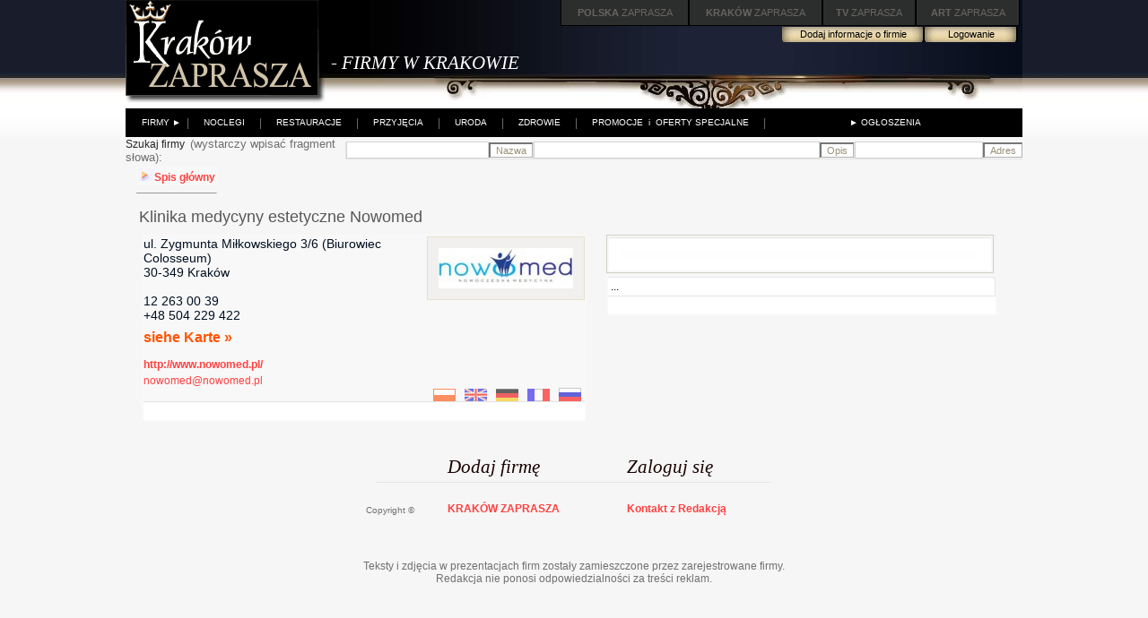

--- FILE ---
content_type: text/html; charset=windows-1250
request_url: http://krakow.zaprasza.net/firmy/Firma_de.php?wpis_id=1720
body_size: 18760
content:
<!DOCTYPE HTML PUBLIC "-//W3C//DTD HTML 4.01 Transitional//EN" "http://www.w3.org/TR/html4/loose.dtd">
<html>
<head>
<meta http-equiv="content-type" content="text/html; charset=windows-1250">
<title>Kraków zaprasza Firmy w Krakowie Ogłoszenia</title>
<link rel="stylesheet" type="text/css" href="Styles/Kr/Style_doctype.css">
<script src="gradualfader.js" type="text/javascript">
</script>
</head>
<body style="MARGIN: 0px">
<table cellspacing="0" cellpadding="0" width="100%" border="0">
  <tr>
    <td style="BACKGROUND-IMAGE: url(Images/bg1.jpg); WIDTH: 50%"></td> 
    <td>
      <table style="BACKGROUND-IMAGE: url(Images/bg.jpg); WIDTH: 1000px; HEIGHT: 109px" cellspacing="0" cellpadding="0" align="center" border="0">
        <tr>
          <td>
            <table style="WIDTH: 100%" cellspacing="0" cellpadding="0" border="0">
              <tr>
                <td style="WIDTH: 220px"><a href="http://krakow.zaprasza.eu/"><img alt="Strona Główna" src="Images/krakow_zaprasza.gif" border="0"></a><br>
                  &nbsp;</td> 
                <td style="WIDTH: 10px; PADDING-TOP: 30px"><br>
                  &nbsp;</td> 
                <td style="WIDTH: 775px; HEIGHT: 77px" valign="top" align="right">
                  <table style="WIDTH: 515px" cellspacing="0" cellpadding="0" border="0">
                    <tr>
                      <td><a href="http://polska.zaprasza.eu/" class="n2"><strong>POLSKA</strong> ZAPRASZA</a></td> 
                      <td><a href="http://krakow.zaprasza.eu/" class="n2"><strong>KRAKÓW </strong>ZAPRASZA</a></td> 
                      <td><a href="http://tv.zaprasza.eu/" class="n2"><strong>TV </strong>ZAPRASZA</a></td> 
                      <td><a href="http://art.zaprasza.eu/" class="n2"><strong>ART </strong>ZAPRASZA</a></td> 
                      <td style="HEIGHT: 30px"><img height="30" src="images/sp.gif" width="2"></td> 
                    </tr>
 
                  </table>
 
                  <table cellspacing="0" cellpadding="0" border="0">
                    <tr>
                      <td align="center"></td> 
                      <td align="center"><a href="Cennik.php" class="a24">Dodaj informacje o firmie</a></td> 
                      <td align="center"><a href="../Firma/Konto.php?wpis_id=1720" class="a22">Logowanie</a></td> 
                      <td style="WIDTH: 5px">&nbsp;</td> 
                    </tr>
 
                  </table>
 
                  <table style="WIDTH: 100%" cellspacing="0" cellpadding="0" border="0">
                    <tr>
                      <td align="left"><a href="Default.php" class="a6a" id="HeaderLink4">- FIRMY W KRAKOWIE</a><img height="30" src="images/sp.gif" width="75" border="0"></td> 
                      <td><img height="10" src="images/sp.gif" width="75" border="0"></td> 
                    </tr>
 
                  </table>
 <br>
                  <img height="10" src="images/sp.gif" width="8"></td> 
              </tr>
 
            </table>
 </td> 
        </tr>
 
        <tr>
          <td style="BACKGROUND-COLOR: #000000">
            <table cellspacing="0" cellpadding="0" border="0">
              <tr>
                <td><img height="32" src="Images/sp.gif" width="12"></td> 
                <td style="PADDING-LEFT: 6px"><a href="../Firmy" class="a5">FIRMY &#9658;</a></td> 
                <td style="PADDING-RIGHT: 16px; PADDING-LEFT: 6px">|</td> 
                <td><a href="FirmyNoclegi.php" class="a5" id="HeaderLink5">NOCLEGI</a></td> 
                <td style="PADDING-RIGHT: 16px; PADDING-LEFT: 16px">|</td> 
                <td><a href="Firmy.php" class="a5" id="HeaderLink6">RESTAURACJE</a></td> 
                <td style="PADDING-RIGHT: 16px; PADDING-LEFT: 16px">|</td> 
                <td><a href="default0.php?category_id=26" class="a5" id="HeaderLink12">PRZYJĘCIA</a></td> 
                <td style="PADDING-RIGHT: 16px; PADDING-LEFT: 16px">|</td> 
                <td><a href="default0.php?category_id=21" class="a5" id="HeaderLink8">URODA</a></td> 
                <td style="PADDING-RIGHT: 16px; PADDING-LEFT: 16px">|</td> 
                <td><a href="default0.php?category_id=23" class="a5" id="HeaderLink7">ZDROWIE</a></td> 
                <td style="PADDING-RIGHT: 16px; PADDING-LEFT: 16px">|</td> 
                <td><a href="Promocje.php" class="a5" id="HeaderLink3">PROMOCJE&nbsp; i&nbsp; OFERTY SPECJALNE</a></td> 
                <td style="PADDING-RIGHT: 16px; PADDING-LEFT: 16px; WIDTH: 80px">|</td> 
                <td align="right"><a href="../Ogloszenia/" class="a5">&#9658; OGŁOSZENIA</a></td> 
              </tr>
 
            </table>
 </td> 
        </tr>
 
      </table>
 
      <table cellspacing="0" cellpadding="0" width="100%" border="0">
        <tr>
          <td><font color="#242424">Szukaj firmy</font> &nbsp;<font size="2">(wystarczy wpisać fragment słowa):</font>&nbsp;</td> 
          <td>
            
            <form id="Headerszukaj1" name="szukaj1" action="Firma_de.php?wpis_id=1720&amp;ccsForm=szukaj1" method="post">
              <table cellspacing="0" cellpadding="0" border="0">
                <tr>
                  <td valign="top">
                    <table class="Record" cellspacing="0" cellpadding="0" border="0">
                      <tr>
                        <td><input id="Headerszukaj1s_info" style="BORDER-RIGHT: #d7d2d2 1px solid; BORDER-TOP: #d7d2d2 1px solid; BORDER-LEFT: #d7d2d2 1px solid; COLOR: #958f8a; BORDER-BOTTOM: #d7d2d2 1px solid; BACKGROUND-COLOR: #ffffff" size="18" value="" name="s_info"></td> 
                        <td class="th">
                          <input class="" id="Headerszukaj1Button_DoSearch" style="BORDER-RIGHT: #b2b2b2 1px solid; FONT-SIZE: 11px; COLOR: #998f79; BORDER-BOTTOM: #b2b2b2 1px solid; BACKGROUND-COLOR: #ffffff" type="submit" value="Nazwa" name="Button_DoSearch"></td> 
                      </tr>
 
                    </table>
 </td> 
                </tr>
 
              </table>
 
            </form>
 </td> 
          <td align="center">
            
            <form id="Headerszukaj" name="szukaj" action="Firma_de.php?wpis_id=1720&amp;ccsForm=szukaj" method="post">
              <table cellspacing="0" cellpadding="0" border="0">
                <tr>
                  <td valign="top">
                    <table class="Record" cellspacing="0" cellpadding="0" border="0">
                      <tr>
                        <td><input id="Headerszukajs_info1" style="BORDER-RIGHT: #d7d2d2 1px solid; BORDER-TOP: #d7d2d2 1px solid; BORDER-LEFT: #d7d2d2 1px solid; COLOR: #958f8a; BORDER-BOTTOM: #d7d2d2 1px solid; BACKGROUND-COLOR: #ffffff" size="38" value="" name="s_info1"></td> 
                        <td class="th">
                          <input class="" id="HeaderszukajButton_DoSearch" style="BORDER-RIGHT: #b2b2b2 1px solid; FONT-SIZE: 11px; COLOR: #998f79; BORDER-BOTTOM: #b2b2b2 1px solid; BACKGROUND-COLOR: #ffffff" type="submit" value="Opis" name="Button_DoSearch"></td> 
                      </tr>
 
                    </table>
 </td> 
                </tr>
 
              </table>
 
            </form>
 </td> 
          <td align="right">
            
            <form id="Headerszukaj2" name="szukaj2" action="Firma_de.php?wpis_id=1720&amp;ccsForm=szukaj2" method="post">
              <table cellspacing="0" cellpadding="0" border="0">
                <tr>
                  <td valign="top">
                    <table class="Record" cellspacing="0" cellpadding="0" border="0">
                      <tr>
                        <td><input id="Headerszukaj2s_info2" style="BORDER-RIGHT: #d7d2d2 1px solid; BORDER-TOP: #d7d2d2 1px solid; BORDER-LEFT: #d7d2d2 1px solid; COLOR: #958f8a; BORDER-BOTTOM: #d7d2d2 1px solid; BACKGROUND-COLOR: #ffffff" size="16" value="" name="s_info2"></td> 
                        <td class="th">
                          <input class="" id="Headerszukaj2Button_DoSearch" style="BORDER-RIGHT: #b2b2b2 1px solid; FONT-SIZE: 11px; COLOR: #998f79; BORDER-BOTTOM: #b2b2b2 1px solid; BACKGROUND-COLOR: #ffffff" type="submit" value="Adres" name="Button_DoSearch"></td> 
                      </tr>
 
                    </table>
 </td> 
                </tr>
 
              </table>
 
            </form>
 </td> 
        </tr>
 
      </table>
 </td> 
    <td style="BACKGROUND-IMAGE: url(Images/bg1.jpg); WIDTH: 50%"></td> 
  </tr>
</table>
 
<table style="WIDTH: 100%" cellspacing="0" cellpadding="0" border="0">
  <tr>
    <td colspan="2">
      <table style="WIDTH: 1000px" align="center" border="0">
        <tr>
          <td style="WIDTH: 5px">&nbsp;</td> 
          <td valign="top">
            
            <table cellspacing="0" cellpadding="0" border="0">
              <tr>
                <td valign="top">
                  <table class="Grid" cellspacing="0" cellpadding="0" border="0">
                    <tr class="">
                      <td><img src="images/strz4.gif"><a href="default2.php"><strong>Spis główny</strong></a><strong></strong> 
                        
                        </td>
                    </tr>
                  </table>
                  <font size="3">
                  <hr style="COLOR: #ebe0d8" size="1"></font></td>
              </tr>
            </table>
            </td>
        </tr>
      </table>
    </td>
  </tr>
 
  <tr>
    <td style="WIDTH: 15px"><img height="32" src="images/sp.gif" width="15" border="0"></td> 
    <td>
      
      <table style="WIDTH: 985px" cellspacing="0" cellpadding="0" align="center" border="0">
        <tr>
          <td valign="top">
            <table cellspacing="0" cellpadding="0">
              
              <tr>
                <td>
                  <h1>Klinika medycyny estetyczne Nowomed</h1>
                </td>
              </tr>
 
              
            </table>
          </td>
        </tr>
      </table>
      </td>
  </tr>
</table>
<table style="WIDTH: 100%" cellspacing="0" cellpadding="0" border="0">
  <tr>
    <td style="WIDTH: 15px"><img height="32" src="images/sp.gif" width="15"></td> 
    <td>
      <table style="WIDTH: 985px" align="center" border="0">
        <tr>
          <td valign="top">
            
            <table cellspacing="0" cellpadding="0" width="496" border="0">
              <tr>
                <td valign="top">
                  <table class="Grid" cellspacing="0" cellpadding="0">
                    
                    <tr class="">
                      <td style="WIDTH: 290px" valign="top">
                        <table cellspacing="0" cellpadding="0" width="100%" border="0">
                          <tr>
                            <td style="FONT-SIZE: 14px; COLOR: #000f20">ul. Zygmunta Miłkowskiego 3/6 (Biurowiec Colosseum)<BR>30-349 Kraków<BR><BR>12 263 00 39<BR>+48 504 229 422</td>
                          </tr>
 
                          <tr>
                            <td style="FONT-WEIGHT: bold; FONT-SIZE: 14px; PADDING-TOP: 8px"><a href="Firma_mapa.php?wpis_id=1720" class="a1" id="wpismapa_1"><font color="#ff5400">siehe Karte »</font></a></td>
                          </tr>
 
                          <tr>
                            <td>&nbsp;</td>
                          </tr>
 
                          <tr>
                            <td><a href="http://www.nowomed.pl/" id="wpiswww_1" target="_blank"><strong>http://www.nowomed.pl/</strong></a><img height="1" src="images/sp.gif" width="10"></td>
                          </tr>
 
                          <tr>
                            <td><img height="4" src="images/sp.gif" width="10"></td>
                          </tr>
 
                          <tr>
                            <td><a href="mailto:nowomed@nowomed.pl?wpis_id=1720" id="wpisemail_1">nowomed@nowomed.pl</a></td>
                          </tr>
                        </table>
                        <img height="1" src="images/sp.gif" width="290"></td> 
                      <td style="WIDTH: 206px" valign="top">
                        <table style="BORDER-RIGHT: #e5e1cd 1px solid; BORDER-TOP: #e5e1cd 1px solid; BORDER-LEFT: #e5e1cd 1px solid; BORDER-BOTTOM: #e5e1cd 1px solid; BACKGROUND-COLOR: #f2f0ef" cellspacing="0" cellpadding="0" align="right" border="0">
                          <tr>
                            <td align="center"><a href="http://www.nowomed.pl/" id="wpislogo_1" target="_blank"><img style="BORDER-RIGHT: 0px; BORDER-TOP: 0px; BORDER-LEFT: 0px; BORDER-BOTTOM: 0px" alt="http://www.nowomed.pl/" hspace="12" src="http://krakow.zaprasza.eu/i/th/1720/0.0.jpg" vspace="12"></a></td>
                          </tr>
                        </table>
                      </td>
                    </tr>
 
                    <tr class="">
                      <td align="right" colspan="2"><a href="Firma.php?wpis_id=1720" id="wpisImageLink5_1"><img class="gradualfader" src="images/fpl.gif" border="0"></a><img src="images/sp.gif"><a href="Firma_eng.php?wpis_id=1720" id="wpisImageLink1_1"><img class="gradualfader" src="images/fgb.gif" border="0"></a><img src="images/sp.gif"><a href="Firma_de.php?wpis_id=1720" id="wpisImageLink2_1"><img class="gradualfader" src="images/fde.gif" border="0"></a><img src="images/sp.gif"><a href="Firma_fr.php?wpis_id=1720" id="wpisImageLink3_1"><img class="gradualfader" src="images/ffr.gif" border="0"></a><img src="images/sp.gif"><a href="Firma_ru.php?wpis_id=1720" id="wpisImageLink4_1"><img class="gradualfader" src="images/fru.gif" border="0"></a><img height="10" src="images/sp.gif" width="4"></td>
                    </tr>
 
                    <tr class="Row">
                      <td style="TEXT-ALIGN: justify" colspan="2"><br>
                        </td>
                    </tr>
 
                    
                  </table>
                </td>
              </tr>
            </table>
            <br>
          </td> 
          <td valign="top">&nbsp;</td> 
          <td valign="top">
            <table class="DataBgColor" style="BORDER-RIGHT: #d1cfc6 1px solid; BORDER-TOP: #d1cfc6 1px solid; BORDER-LEFT: #d1cfc6 1px solid; WIDTH: 424px; BORDER-BOTTOM: #d1cfc6 1px solid" cellspacing="0" cellpadding="0" align="center" border="0">
              <tr>
                <td align="center">
                  
                  <table cellspacing="0" cellpadding="0" border="0">
                    <tr>
                      <td valign="top">
                        <table class="Grid" cellspacing="0" cellpadding="0">
                          
                          <tr class="Row">
                            <td><a href="firma_img.php?wpis_id=1720" id="wpis1profil_1"><img style="BORDER-RIGHT: 0px; BORDER-TOP: 0px; BORDER-LEFT: 0px; BORDER-BOTTOM: 0px" alt="Zoom" hspace="10" src="http://krakow.zaprasza.eu/i/m/1720/0.1.jpg" vspace="10"></a></td>
                          </tr>
 
                          
                        </table>
                      </td>
                    </tr>
                  </table>
                  </td>
              </tr>
            </table>
 
            <table style="WIDTH: 100%" cellspacing="0" cellpadding="0" border="0">
              <tr>
                <td style="WIDTH: 7px" rowspan="2"></td> 
                <td><img src="images/spm.gif"></td>
              </tr>
 
              <tr>
                <td>
                  
                  <table cellspacing="0" cellpadding="0" width="436" border="0">
                    <tr>
                      <td valign="top">
                        <table class="Grid" cellspacing="0" cellpadding="0">
                          
                          
                          <tr class="NoRecords">
                            <td colspan="4">...</td>
                          </tr>
                          
                          <tr class="Footer">
                            <td colspan="4">
                              &nbsp;</td>
                          </tr>
                        </table>
                      </td>
                    </tr>
                  </table>
                  </td>
              </tr>
            </table>
            <br>
            <br>
          </td> 
          <td valign="top">&nbsp;</td>
        </tr>
 
        <tr>
          <td style="WIDTH: 496px">&nbsp;</td> 
          <td style="WIDTH: 15px">&nbsp;</td> 
          <td style="WIDTH: 442px">&nbsp;</td> 
          <td style="WIDTH: 32px">&nbsp;</td>
        </tr>
      </table>
    </td>
  </tr>
</table>
<table border="0" align="center">
  <tr>
    <td style="FONT-SIZE: 10px">&nbsp;</td> 
    <td><a href="Cennik.php" id="FooterLink1" class="a6">Dodaj firmę</a></td> 
    <td><a href="../Firma/Konto.php" class="a6">Zaloguj się</a></td> 
  </tr>
 
  <tr>
    <td colspan="3" align="center"><img id="Image1" name="Image1" alt="" src="Images/sz.gif"><img id="Image1" name="Image1" alt="" src="Images/sz.gif"></td> 
  </tr>
 
  <tr>
    <td style="FONT-SIZE: 10px">&nbsp;</td> 
    <td>&nbsp;</td> 
    <td>&nbsp;</td> 
  </tr>
 
  <tr>
    <td style="FONT-SIZE: 10px" valign="bottom">&nbsp;Copyright <span lang="en">&copy;</span> </td> 
    <td valign="bottom"><a href="http://krakow.zaprasza.eu/"><strong>KRAKÓW ZAPRASZA</strong></a></td> 
    <td valign="bottom"><a href="http://krakow.zaprasza.eu/kontakt/"><strong>Kontakt z Redakcją</strong></a></td> 
  </tr>
 
  <tr>
    <td>&nbsp;</td> 
    <td>&nbsp;<br>
      &nbsp;<br>
      &nbsp;</td> 
    <td>&nbsp;</td> 
  </tr>
 
  <tr>
    <td colspan="3" align="center">Teksty i zdjęcia w prezentacjach firm zostały zamieszczone przez zarejestrowane firmy.<br>
      Redakcja nie ponosi odpowiedzialności za treści reklam.</td> 
  </tr>
 
  <tr>
    <td>&nbsp;</td> 
    <td>&nbsp; <br>
      &nbsp;<br>
      &nbsp;<br>
      &nbsp;<br>
      &nbsp;<br>
      &nbsp;<br>
      &nbsp;<br>
      &nbsp;<br>
      &nbsp;<br>
      &nbsp;<br>
      &nbsp;<br>
      &nbsp;<br>
      &nbsp;<br>
      &nbsp;<br>
      &nbsp;<br>
      &nbsp;<br>
      &nbsp;<br>
      &nbsp;<br>
      &nbsp;<br>
      &nbsp;<br>
      &nbsp;<br>
      &nbsp;</td> 
    <td>&nbsp;</td> 
  </tr>
</table>
<link rel="stylesheet" type="text/css" href="Styles/Kr/Style_doctype.css">

<script type="text/javascript">
gradualFader.init() //activate gradual fader
</script>
</body>
</html>

--- FILE ---
content_type: text/css
request_url: http://krakow.zaprasza.net/firmy/Styles/Kr/Style_doctype.css
body_size: 27998
content:
/* CCSTheme v 3.x */
/* General */

/* Colors */

a            {text-decoration: none; color: #2a1d09;}
a:hover      {text-decoration: underline; color:#FF0000}

.b1 {border: 1px solid #D9D9D9; background-color:#FFFFFF}
.b2 {border: 1px solid #e4e4e4;}
.b3 {border: 1px solid #c5c2ba; background-color:#ffffff; font-size:16px;}

a:link.a1, a:visited.a1 { text-decoration: none; color: #1b1b1b; font-size:16px; font-weight: bold;}
a:hover.a1, a:active.a1 { text-decoration: underline; color: #ff0000;}

a:link.a2, a:visited.a2 { text-decoration: none; color: #393939; font-size:12px; font-weight: normal; line-height:200%}
a:hover.a2, a:active.a2 { text-decoration: underline; color: #ff0000;}

a:link.a2c, a:visited.a2c { text-decoration: none; color: #393939; font-size:14px; font-weight: normal; line-height:200%; font-variant:small-caps}
a:hover.a2c, a:active.a2c { text-decoration: underline; color: #ff0000;}

a:link.a2a, a:visited.a2a { text-decoration: none; color: #e40000; font-size:12px; font-weight: bold; line-height:150%}
a:hover.a2a, a:active.a2a { text-decoration: underline; color: #393939;}

a:link.a2b, a:visited.a2b { text-decoration: none; color: #b06400; font-size:12px; font-weight: bold; line-height:150%}
a:hover.a2b, a:active.a2b { text-decoration: underline; color: #393939;}

a:link.a3, a:visited.a3 { text-decoration: none; color: #ff4a4a; font-size:16px; font-weight: bold;}
a:hover.a3, a:active.a3 { text-decoration: underline; color: #1b1b1b;}

a:link.a3a, a:visited.a3a { text-decoration: none; color: #1b1b1b; font-size:12px; font-weight: bold;}
a:hover.a3a, a:active.a3a { text-decoration: underline; color: #ff4a4a;}

a:link.a4, a:visited.a4 { text-decoration: none; color: #ff4a4a; font-size:14px; font-weight: bold;}
a:hover.a4, a:active.a4 { text-decoration: underline; color: #ff0000;}

a:link.a5, a:visited.a5 { text-decoration: none; color: #ffffff; font-size:10px;}
a:hover.a5, a:active.a5 { text-decoration: underline; color: #ff0000;}

a:link.a6, a:visited.a6 { text-decoration: none; color: #190000; font-size:21px; font-family:Times New Roman; font-style:italic; }
a:hover.a6, a:active.a6 { text-decoration: underline; color: #ff0000;}

a:link.a6a, a:visited.a6a { text-decoration: none; color: #ffffff; font-size:21px; font-family:Times New Roman; font-style:italic; }
a:hover.a6a, a:active.a6a { text-decoration: underline; color: #ff0000;}

a:link.a7, a:visited.a7 { text-decoration: none; color: #190000; font-size:12px;}
a:hover.a7, a:active.a7 { text-decoration: underline; color: #ff0000;}

a:link.a8, a:visited.a8 { text-decoration: none; color: #ffffff; font-size:14px; background-color:#ff4c4c }
a:hover.a8, a:active.a8 { text-decoration: underline; color: #190000;}

a:link.a9, a:visited.a9 { text-decoration: none; color: #ffffff; font-size:14px; background-color:#ffa939 }
a:hover.a9, a:active.a9 { text-decoration: underline; color: #190000;}


a:link.a22, a:visited.a22
{
	display:block;
	padding-top:2px;
	padding-left:0px;
	width:104px;
    height:15px;
    color: #000000;
	background-image:url('../../images/but.gif');
	text-decoration:none;
	font-size:11px;
	font-weight: normal;
}

a:hover.a22, a:active.a22 
{ background-image:url('../../images/but1.gif'); text-decoration:none; color: #FF0000; font-weight: normal;}

a:link.a23, a:visited.a23
{
	display:block;
	padding-top:5px;
	padding-left:0px;
	width:191px;
    height:44px;
    color: #000000;
	background-image:url('../../images/but2.gif');
	text-decoration:none;
	font-size:28px; font-family:Times New Roman; font-style:oblique
}

a:hover.a23, a:active.a23 
{ background-image:url('../../images/but2a.gif'); text-decoration:none; color: #FFFFFF; padding-top:15px; height:75px;}

a:link.a24, a:visited.a24
{
	display:block;
	padding-top:2px;
	padding-left:0px;
	width:159px;
    height:15px;
    color: #000000;
	background-image:url('../../images/but3.gif');
	text-decoration:none;
	font-size:11px;
	font-weight: normal;
}

a:hover.a24, a:active.a24 
{ background-image:url('../../images/but3a.gif'); text-decoration:none; color: #FF0000; font-weight: normal;}

.PageBgColor {
	background-color: #f6f6f6;
	}

.FormTitleBgColor {
	background-color: #e4e4e4;
	}

.FormTitleFontColor {
	color: #ffffff;
	}

.CaptionBgColor {
	background-color: #d7d7d7;
	}

.CaptionFontColor {
	color: #000000;
	}

.DataBgColor {
	background-color: #ffffff;
	}

.AltDataBgColor {
	background-color: #ececec;
	}

.DataFontColor {
	color: #000000;
	}

.LinkColor {
	color: #ff4141;
	}

.VisitedLinkColor {
	color: #ff4141;
	}

.HoverLinkColor {
	color: #ff0000;
	}

.ColorBgButton {
	background-color: #b4b4b4;
}

.ColorFontButton {
	color: #ffffff;
}

.ColorBgButtonPassive {
	background-color: #dddddd;
}

.ColorFontButtonPassive {
	color: #ffffff;
}

/* BEGIN Common */
body { 
	color: #707070;
	background-color: #f6f6f6;
	font-family: Arial; font-size: 12px;
	}


html>body {
	font-family: Arial; font-size: 12px;
}

html>body td, html>body th, html>body table {
	font-size: 100%;
}


/*ie6*/
* html body {
	font-family: Arial; font-size: 12px;
}

* html body td, * html body th, * html body table {
	font-size: 100%;
}
/*end*/

.text { 
	color: #000000
	}

a.menulink:link, a.menulink:visited { 
	color: #ff4141;
	}

a.menulink:hover, a.menulink:active { 
	color: #ff0000;
	}


a:link { 
	color: #ff4141;
	}

a:visited { 
	color: #ff4141;
	}

a:hover, a:active { 
	color: #ff0000;
	}

ul, ol, blockquote { 
	margin-top: 5px; 
	margin-bottom: 10px; 
	margin-left: 20px; 
	}

form {
	margin: 0px;
	}

h1	{
	color: #585656;
	font-size: 18px; font-weight: normal;
	margin-top: 5px; 
	margin-bottom: 5px;
	}

h2	{ 
	color: #585656;
	font-size: 16px; font-weight: normal;
	margin-top: 15px; 
	margin-bottom: 5px; 
	}

h3	{ 
	color: #585656;
	font-size: 14px; font-weight: normal;
	margin-top: 15px; 
	margin-bottom: 5px; 
	}

h4	{ 
	color: #585656;
	font-size: 11px; font-weight: normal;
	margin-top: 15px; 
	margin-bottom: 5px; 
	}

h5	{ 
	color: #585656;
	font-size: 10px; font-weight: normal;
	margin-top: 15px; 
	margin-bottom: 5px; 
	}

h6	{ 
	color: #585656;
	font-size: 9px;
	margin-top: 15px; 
	margin-bottom: 5px; 
	}

th	{ 
	font-family: Arial; font-size: 12px;
	}

td { 
	font-family: Arial; font-size: 12px;
	}

/*input, textarea, select {
	font-family: Arial; font-size: 12px;
	font-size: 100%;
}

html>body input, html>body select, html>body textarea {
	font-family: Arial; font-size: 12px;
	font-size: inherit;
}*/

/* END Common */

.Header {
	width: 100%;
	}

.Header th { 
	font-size: 15px; text-align: left;
	padding: 3px;
	background-image: url('Images/HeaderBg.gif'); background-color: #ffffff; color: #000000;
	width: 100%;
	white-space: nowrap;
	background-position: right top; padding-left: 8px;
	}


html>body .Header th {
	font-size: 15px; text-align: left;
}


/*ie6*/
* html body .Header th {
	font-size: 15px; text-align: left;
}
/*end*/

.Header a:link { 

	}

.Header a:visited { 

	}

.Header a:hover, .Caption a:active { 
	text-decoration: none;
	}

.HeaderLeft { 
	background-image: url('Images/HeaderLeft.gif');
	}

.HeaderRight { 
	background-image: url('Images/HeaderRight.gif');
	background-position: right top;
	}

.HeaderLeft img{
	width: 1px;
	}

.HeaderRight img{
	width: 14px;
	}


/* Grid Options */
.Grid { 
	border:0px solid #E4E4E4; background-color: #f8f8f8;
	width: 100%; background-repeat:no-repeat; padding: 2px
	}

.Grid1 { 
	border:1px solid #E4E4E4; background-position: right top; background-color: #FFFFFF;
	width: 100%; background-image:url('../../Images/bg2.gif'); background-repeat:no-repeat; padding: 12px;
	}

.Caption th { 
	font-size: 12px; text-align: left; vertical-align: top;
	padding: 3px;
	border-top: 1px solid #e4e4e4; border-right: 1px solid #e4e4e4;
	background-color: #ffffff; color: #000000;
	white-space: nowrap;
	}

.Caption td { 
	font-size: 12px; text-align: left; vertical-align: top;
	padding: 3px;
	border-top: 1px solid #e4e4e4; border-right: 1px solid #e4e4e4;
	background-color: #ffffff; color: #000000;
	white-space: nowrap;
	}


html>body .Caption th, html>body .Caption td {
	font-size: 12px; text-align: left; vertical-align: top;
}


/*ie6*/
* html body .Caption th, * html body .Caption td {
	font-size: 12px; text-align: left; vertical-align: top;
}
/*end*/

.Caption a:link { 
	color: #000000;
	}

.Caption a:visited { 
	color: #000000;
	}

.Caption a:hover, .Caption a:active { 
	color: #ff0000;
	}

.Caption img {
	margin: 2px; 
	vertical-align: middle;
	}

.Caption input {
	vertical-align: middle;
	}

.Row th { 
	font-size: 12px; font-weight: normal; text-align: left; vertical-align: top;
	padding: 3px;
	border-top: 1px solid #e4e4e4; border-right: 1px solid #e4e4e4;
	background-color: #ffffff; color: #000000;
	white-space: nowrap;
	color: #000000;
	}

.Row td { 
	font-size: 12px;
	padding: 3px;
	border-top: 1px solid #e4e4e4; border-right: 0px solid #e4e4e4;
	text-align: left;
	vertical-align: top;
	background-color: #ffffff; 
	color: #000000;
	}
	

html>body .Row th, html>body .Row td {
	font-size: 12px;
}


/*ie6*/
* html body .Row th, * html body .Row td {
	font-size: 12px;
}
/*end*/

caption.Row { 
	font-size: 12px;
	padding: 3px;
	border: 1px solid #e4e4e4; border-bottom: 0px;
	text-align: left;
	vertical-align: top;
	background-color: #ffffff; 
	color: #000000;
	}


html>body caption.Row {
	font-size: 12px;
}


/*ie6*/
* html body caption.Row {
	font-size: 12px;
}
/*end*/

.Row a:link { 
	color: #ff4141;
	}

.Row a:visited { 
	color: #ff4141;
	}

.Row a:hover, .Row a:active { 
	color: #ff0000;
	}

.Separator{
	color: #e4e4e4;
	}

.Separator td{
	height: 1px;
	}


.AltRow th { 
	font-size: 12px; font-weight: normal; text-align: left; vertical-align: top;
	padding: 3px;
	border-top: 1px solid #e4e4e4; border-right: 1px solid #e4e4e4;
	background-color: #ffffff; color: #000000;
	white-space: nowrap;
	color: #000000;
	}

.AltRow td { 
	font-size: 12px;
	padding: 3px;
	border-top: 1px solid #e4e4e4; border-right: 1px solid #e4e4e4;
	text-align: left;
	vertical-align: top;
	background-color: #ececec; 
	color: #000000;
	}


html>body .AltRow th, html>body .AltRow td {
	font-size: 12px;
}


/*ie6*/
* html body .AltRow th, * html body .AltRow td {
	font-size: 12px;
}
/*end*/

.AltRow a:link { 
	color: #ff4141;
	}

.AltRow a:visited { 
	color: #ff4141;
	}

.AltRow a:hover, .AltRow a:active { 
	color: #ff0000;
	}

.NoRecords td { 
	font-size: 12px;
	padding: 3px;
	border-top: 1px solid #e4e4e4; border-right: 1px solid #e4e4e4;
	text-align: left;
	background-color: #ffffff; 
	color: #000000;
	vertical-align: top;
	}

.Footer td { 
	font-size: 12px;
	padding: 3px;
	border-top: 1px solid #e4e4e4; border-right: 0px solid #e4e4e4;
	background-color: #ffffff; color: #000000;
	text-align: center;
	vertical-align: middle;
	white-space: nowrap;
	color: #000000;
	}


html>body .NoRecords td, html>body .Footer td {
	font-size: 12px;
}


/*ie6*/
* html body .NoRecords td, * html body .Footer td {
	font-size: 12px;
}
/*end*/

.Footer a:link { 
	color: #ff4141;
	}

.Footer a:visited { 
	color: #ff4141;
	}

.Footer a:hover, .Footer a:active { 
	color: #ff0000;
	}

.Footer img {
	margin: 2px; 
	vertical-align: middle;
	}

.Footer input {
	margin: 2px;
	vertical-align: middle;
	}

/* Record Options */
.Record { 
	border-left: 1px solid #e4e4e4; border-bottom: 1px solid #e4e4e4;
	width: 100%;
	}

.Error td { 
	font-size: 12px;
	padding: 3px;
	border-top: 1px solid #e4e4e4; border-right: 1px solid #e4e4e4;
	text-align: left;
	color: #FF0000;
	vertical-align: top;
	background-color: #ffffff; 
	}


* html>body .Error td {
	font-size: 12px;
}


/*ie6*/
* html body .Error td {
	font-size: 12px;
}
/*end*/

.Controls th { 
	font-size: 12px; font-weight: normal; text-align: left; vertical-align: top;
	padding: 3px;
	border-top: 1px solid #e4e4e4; border-right: 1px solid #e4e4e4;
	background-color: #ffffff; color: #000000;
	white-space: nowrap;
	color: #000000;
	}

.Controls td { 
	font-size: 12px;
	padding: 3px;
	border-top: 1px solid #e4e4e4; border-right: 1px solid #e4e4e4;
	text-align: left;
	vertical-align: top;
	background-color: #ffffff; 
	color: #000000;
	}
	
.Bottom td { 
	font-size: 12px;
	padding: 3px;
	border-top: 1px solid #e4e4e4; border-right: 1px solid #e4e4e4;
	background-color: #ffffff; color: #000000;
	text-align: right;
	vertical-align: middle;
	white-space: nowrap;
	color: #000000;
	}


html>body .Controls th, html>body .Controls td, html>body .Bottom td {
	font-size: 12px;
}


/*ie6*/
* html body .Controls th, * html body .Controls td, * html body .Bottom td {
	font-size: 12px;
}
/*end*/

.Bottom a:link { 
	color: #ff4141;
	}

.Bottom a:visited { 
	color: #ff4141;
	}

.Bottom a:hover, .Caption a:active { 
	color: #ff0000;
	}

.Bottom img {
	margin: 2px;
	vertical-align: middle; 
	}

.Bottom input {
	margin: 2px;
	vertical-align: middle;
	}

/* Report */
.GroupCaption th{
	font-size: 12px;
	padding: 3px;
	border-top: 1px solid #e4e4e4; border-right: 1px solid #e4e4e4;
	white-space: nowrap;
	text-align: left;
	vertical-align: top;
	font-weight: bold;
	background-color: #ececec; 
	color: #000000;
	}

.GroupCaption td{
	font-size: 12px;
	padding: 3px;
	border-top: 1px solid #e4e4e4; border-right: 1px solid #e4e4e4;
	text-align: left;
	vertical-align: top;
	font-weight: bold;
	background-color: #ffffff; 
	color: #000000;
	}


html>body .GroupCaption th, html>body .GroupCaption td {
	font-size: 12px;
}


/*ie6*/
* html body .GroupCaption th, * html body .GroupCaption td {
	font-size: 12px;
}
/*end*/

.GroupCaption a:link {
	color: #000000;
	}

.GroupCaption a:visited{
	color: #000000;
	}

.GroupCaption a:hover, .GroupCaption a:active{
	color: #ff0000;
	}

.GroupFooter td{
	font-size: 12px;
	padding: 3px;
	border-top: 1px solid #e4e4e4; border-right: 1px solid #e4e4e4;
	text-align: center;
	vertical-align: middle;
	white-space: nowrap;
	background-color: #d7d7d7; 
	color: #000000;
	}


html>body .GroupFooter td {
	font-size: 12px;
}


/*ie6*/
* html body .GroupFooter td {
	font-size: 12px;
}
/*end*/

.GroupFooter a:link {
	color: #ff4141;
	}

.GroupFooter a:visited{
	color: #ff4141;
	}

.GroupFooter a:hover, .GroupFooter a:active{
	color: #ff0000;
	}

.GroupFooter img {
	margin: 2px; 
	vertical-align: middle;
	}

.GroupFooter input {
	margin: 2px;
	vertical-align: middle;
	}

.SubTotal td{
	font-size: 12px;
	padding: 3px;
	border-top: 1px solid #e4e4e4; border-right: 1px solid #e4e4e4;
	text-align: left;
	vertical-align: top;
	font-weight: bold;
	background-color: #ececec; 
	color: #000000;
	border-bottom: 2px solid #e4e4e4;
	}


html>body .SubTotal td {
	font-size: 12px;
}


/*ie6*/
* html body .SubTotal td {
	font-size: 12px;
}
/*end*/

.SubTotal a:link {
	color: #ff4141;
	}

.SubTotal a:visited{
	color: #ff4141;
	}

.SubTotal a:hover, .SubTotal a:active{
	color: #ff0000;
	}

.Total td{
	font-size: 12px;
	padding: 3px;
	border-top: 1px solid #e4e4e4; border-right: 1px solid #e4e4e4;
	text-align: left;
	vertical-align: top;
	white-space: nowrap;
	font-weight: bold;
	background-color: #ececec; 
	color: #000000;
	}


html>body .Total td {
	font-size: 12px;
}


/*ie6*/
* html body .Total td {
	font-size: 12px;
}
/*end*/

.Total a:link {
	color: #ff4141;
	}

.Total a:visited{
	color: #ff4141;
	}

.Total a:hover, .Total a:active{
	color: #ff0000;
	}

/* Form Options */
.Button { 
	background-color: #b4b4b4; color: #ffffff; border-left: solid 1px #EDEDED; border-top: solid 1px #EDEDED; border-right: solid 1px #848284; border-bottom: solid 1px #848284; padding: 2px; font-weight: bold; font-family: Tahoma; font-size: 11px;
	}

/* Calendar */

.Calendar { 
	border: 1px solid #e4e4e4;
	width: 100%;
	}

.CalendarWeekdayName{
	font-size: 12px;
	padding: 3px;
	border-top: 1px solid #e4e4e4; border-right: 1px solid #e4e4e4;
	text-align: center; 
	vertical-align: top;
	white-space: nowrap;
	background-color: #ececec; 
	color: #000000;
	font-weight: normal;
	}


html>body .CalendarWeekdayName {
	font-size: 12px;
}


/*ie6*/
* html body .CalendarWeekdayName {
	font-size: 12px;
}
/*end*/

.CalendarWeekdayName a:link {
	color: #ff4141;
	}

.CalendarWeekdayName a:visited{
	color: #ff4141;
	}

.CalendarWeekdayName a:hover, .CalendarWeekdayName a:active{
	color: #ff0000;
	}

.CalendarWeekendName{
	font-size: 12px;
	padding: 3px;
	border-top: 1px solid #e4e4e4; border-right: 1px solid #e4e4e4;
	white-space: nowrap;
	text-align: center; 
	vertical-align: top;
	background-color: #ececec;	
	color: #000000;
	font-weight: normal;
	}


html>body .CalendarWeekendName {
	font-size: 12px;
}


/*ie6*/
* html body .CalendarWeekendName {
	font-size: 12px;
}
/*end*/

.CalendarWeekendName a:link {
	color: #000000;
	}

.CalendarWeekendName a:visited{
	color: #000000;
	}

.CalendarWeekendName a:link, .CalendarWeekendName a:visited{
	color: #ff0000;
	}

/* Calendar Day */
.CalendarDay{
	font-size: 12px;
	padding: 3px;
	border-top: 1px solid #e4e4e4; border-right: 1px solid #e4e4e4;
	text-align: center;
	background-color: #ffffff;	
	color: #000000;
	}


html>body .CalendarDay {
	font-size: 12px;
}


/*ie6*/
* html body .CalendarDay {
	font-size: 12px;
}
/*end*/

.CalendarDay a:link {
	color: #ff4141;
	}

.CalendarDay a:visited{
	color: #ff4141;
	}

.CalendarDay a:hover, .CalendarDay a:active{
	color: #ff0000;
	}

/* Calendar Weekend */
.CalendarWeekend{
	font-size: 12px;
	padding: 3px;
	border-top: 1px solid #e4e4e4; border-right: 1px solid #e4e4e4;
	text-align: center;
	background-color: #ececec;	
	color: #000000;
	}


html>body .CalendarWeekend {
	font-size: 12px;
}


/*ie6*/
* html body .CalendarWeekend {
	font-size: 12px;
}
/*end*/

.CalendarWeekend a:link {
	color: #ff4141;
	}

.CalendarWeekend a:visited{
	color: #ff4141;
	}

.CalendarWeekend a:hover, .CalendarWeekend a:active{
	color: #ff0000;
	}

/* Calendar Today */
.CalendarToday {
	font-size: 12px;
	padding: 1px;
	border-top: 3px solid #e4e4e4; border-right: 3px solid #e4e4e4; border-left: 2px solid #e4e4e4; border-bottom: 2px solid #e4e4e4;
	text-align: center;
	background-color: #ffffff;	
	color: #000000;
	}


html>body .CalendarToday {
	font-size: 12px;
}


/*ie6*/
* html body .CalendarToday {
	font-size: 12px;
}
/*end*/

.CalendarToday a:link {
	color: #ff4141;
	}

.CalendarToday a:visited{
	color: #ff4141;
	}

.CalendarToday a:hover, .CalendarToday a:active {
	color: #ff0000;
	}

/* Calendar Weekend Today */
.CalendarWeekendToday {
	font-size: 12px;
	padding: 1px;
	border-top: 3px solid #e4e4e4; border-right: 3px solid #e4e4e4; border-left: 2px solid #e4e4e4; border-bottom: 2px solid #e4e4e4;
	text-align: center;
	background-color: #ececec;	
	color: #000000;
	}


html>body .CalendarWeekendToday {
	font-size: 12px;
}


/*ie6*/
* html body .CalendarWeekendToday {
	font-size: 12px;
}
/*end*/

.CalendarWeekendToday a:link {
	color: #ff4141;
	}

.CalendarWeekendToday a:visited{
	color: #ff4141;
	}

.CalendarWeekendToday a:hover, .CalendarWeekendToday a:active{
	color: #ff0000;
	}

/* Calendar Other Month's Day */
.CalendarOtherMonthDay{
	font-size: 12px;
	padding: 3px;
	border-top: 1px solid #e4e4e4; border-right: 1px solid #e4e4e4;
	text-align: center;
	background-color: #ffffff;	
	color: #e4e4e4;
	}


html>body .CalendarOtherMonthDay {
	font-size: 12px;
}


/*ie6*/
* html body .CalendarOtherMonthDay {
	font-size: 12px;
}
/*end*/

.CalendarOtherMonthDay a:link {
	color: #e4e4e4;
	}

.CalendarOtherMonthDay a:visited{
	color: #e4e4e4;
	}

.CalendarOtherMonthDay a:hover, .CalendarOtherMonthDay a:active{
	color: #ff0000;
	}

/* Calendar Other Month's Today */
.CalendarOtherMonthToday {
	font-size: 12px;
	padding: 1px;
	border-top: 3px solid #e4e4e4; border-right: 3px solid #e4e4e4; border-left: 2px solid #e4e4e4; border-bottom: 2px solid #e4e4e4;
	text-align: center;
	background-color: #ffffff;	
	color: #e4e4e4;
	}


html>body .CalendarOtherMonthToday {
	font-size: 12px;
}


/*ie6*/
* html body .CalendarOtherMonthToday {
	font-size: 12px;
}
/*end*/

.CalendarOtherMonthToday a:link {
	color: #e4e4e4;
	}

.CalendarOtherMonthToday a:visited{
	color: #e4e4e4;
	}

.CalendarOtherMonthToday a:hover, .CalendarOtherMonthToday a:active{
	color: #ff0000;
	}

/* Calendar Other Month's Weekend */
.CalendarOtherMonthWeekend {
	font-size: 12px;
	padding: 3px;
	border-top: 1px solid #e4e4e4; border-right: 1px solid #e4e4e4;
	text-align: center;
	background-color: #ececec;	
	color: #e4e4e4;
	}


html>body .CalendarOtherMonthWeekend {
	font-size: 12px;
}


/*ie6*/
* html body .CalendarOtherMonthWeekend {
	font-size: 12px;
}
/*end*/

.CalendarOtherMonthWeekend a:link {
	color: #e4e4e4;
	}

.CalendarOtherMonthWeekend a:visited{
	color: #e4e4e4;
	}

.CalendarOtherMonthWeekend a:hover, .CalendarOtherMonthWeekend a:active{
	color: #ff0000;
	}

/* Calendar Other Month's Weekend Today */
.CalendarOtherMonthWeekendToday {
	font-size: 12px;
	padding: 1px;
	border-top: 3px solid #e4e4e4; border-right: 3px solid #e4e4e4; border-left: 2px solid #e4e4e4; border-bottom: 2px solid #e4e4e4;
	text-align: center;
	color: #e4e4e4;
	background-color: #ececec;	
	}
	

html>body .CalendarOtherMonthWeekendToday {
	font-size: 12px;
}


/*ie6*/
* html body .CalendarOtherMonthWeekendToday {
	font-size: 12px;
}
/*end*/

.CalendarOtherMonthWeekendToday a:link {
	color: #e4e4e4;
	}

.CalendarOtherMonthWeekendToday a:visited{
	color: #e4e4e4;
	}

.CalendarOtherMonthWeekendToday a:hover, .CalendarOtherMonthWeekendToday a:active{
	color: #ff0000;
	}

/* Calendar Selected Day (for DatePicker) */
.CalendarSelectedDay{
	font-size: 12px;
	padding: 3px;
	border-top: 1px solid #e4e4e4; border-right: 1px solid #e4e4e4;
	background-color: #d7d7d7;
	color: #000000;
	text-align: center;
	font-weight: bold;
	}
	

html>body .CalendarSelectedDay {
	font-size: 12px;
}


/*ie6*/
* html body .CalendarSelectedDay {
	font-size: 12px;
}
/*end*/

.CalendarSelectedDay a:link {
	color: #000000;
	}

.CalendarSelectedDay a:visited{
	color: #000000;
	}

.CalendarSelectedDay a:hover, .CalendarSelectedDay a:active{
	color: #ff0000;
	}

/* Calendar Navigator */
.CalendarNavigator {
	font-size: 12px;
	padding: 3px;
	background-color: #ffffff; color: #000000;
	text-align: center;
	vertical-align: middle;
	white-space: nowrap;
	color: #000000;
	}


html>body .CalendarNavigator {
	font-size: 12px;
}


/*ie6*/
* html body .CalendarNavigator {
	font-size: 12px;
}
/*end*/

.CalendarNavigator a:link {
	color: #ff4141;
	}

.CalendarNavigator a:visited{
	color: #ff4141;
	}

.CalendarNavigator a:hover, .CalendarNavigator a:active{
	color: #ff0000;
	}

.CalendarNavigator img{
	margin: 2px;
	vertical-align: middle; 	
	}

.CalendarNavigator td {
	font-size: 12px;
	}

.CalendarNavigator th {
	font-size: 12px;
	}


html>body .CalendarNavigator th, html>body .CalendarNavigator td {
	font-size: 12px;
}


/*ie6*/
* html body .CalendarNavigator th, * html body .CalendarNavigator td {
	font-size: 12px;
}
/*end*/

/* Calendar Extra */
.CalendarEvent{
	font-size: 12px;
	text-align: left;
	}


html>body .CalendarEvent {
	font-size: 12px;
}


/*ie6*/
* html body .CalendarEvent {
	font-size: 12px;
}
/*end*/

.CalendarEvent a:link {
	color: #ff4141;
	}

.CalendarEvent a:visited{
	color: #ff4141;
	}

.CalendarEvent a:hover, .CalendarEvent a:active{
	color: #ff0000;
	}

/* Changes for Section508 */
table tr td strong {
	padding: 0px;
	margin: 0px;
}

.th { 
	font-family: Arial; font-size: 12px;
	font-weight: bold;
}


html>body .th {
	font-size: 100%;
}


/*ie6*/
* html body .th {
	font-size: 100%;
}
/*end*/

.Header .th { 
	font-size: 15px; text-align: left;
	padding: 3px;
	background-image: url('Images/HeaderBg.gif'); background-color: #ffffff; color: #000000;
	width: 100%;
	white-space: nowrap;
}


html>body .Header .th {
	font-size: 15px; text-align: left;
}


/*ie6*/
* html body .Header .th {
	font-size: 15px; text-align: left;
}
/*end*/

.Caption .th { 
	font-size: 12px; text-align: left; vertical-align: top;
	padding: 3px;
	border-top: 1px solid #e4e4e4; border-right: 1px solid #e4e4e4;
	background-color: #ffffff; color: #000000;
	white-space: nowrap;
}


html>body .Caption .th {
	font-size: 12px; text-align: left; vertical-align: top;
}


/*ie6*/
* html body .Caption .th {
	font-size: 12px; text-align: left; vertical-align: top;
}
/*end*/

.Row .th { 
	font-size: 12px; font-weight: normal; text-align: left; vertical-align: top;
	padding: 3px;
	border-top: 1px solid #e4e4e4; border-right: 1px solid #e4e4e4;
	background-color: #ffffff; color: #000000;
	white-space: nowrap;
	color: #000000;
}

.AltRow .th { 
	font-size: 12px; font-weight: normal; text-align: left; vertical-align: top;
	padding: 3px;
	border-top: 1px solid #e4e4e4; border-right: 1px solid #e4e4e4;
	background-color: #ffffff; color: #000000;
	white-space: nowrap;
	color: #000000;
}

.Controls .th { 
	font-size: 12px; font-weight: normal; text-align: left; vertical-align: top;
	padding: 3px;
	border-top: 1px solid #e4e4e4; border-right: 1px solid #e4e4e4;
	background-color: #ffffff; color: #000000;
	white-space: nowrap;
	color: #000000;
}

.GroupCaption .th {
	font-size: 12px;
	padding: 3px;
	border-top: 1px solid #e4e4e4; border-right: 1px solid #e4e4e4;
	text-align: left;
	white-space: nowrap;
	vertical-align: top;
	font-weight: bold;
	background-color: #ececec; 
	color: #000000;
}


html>body .GroupCaption .th {
	font-size: 12px;
}

html>body .Row .th, html>body .AltRow .th, html>body .Controls .th {
	font-size: 12px; font-weight: normal; text-align: left; vertical-align: top;
}


/*ie6*/
* html body .GroupCaption .th {
	font-size: 12px;
}

* html body .Row .th, * html body .AltRow .th, * html body .Controls .th {
	font-size: 12px; font-weight: normal; text-align: left; vertical-align: top;
}
/*end*/

/* Class for Application Builder Menu */
.simpleMenu td {
	font-size: 12px;
}


html>body .simpleMenu td {
	font-size: 12px;
} 


/*ie6*/
* html body .simpleMenu td {
	font-size: 12px;
} 


a:link.n2, a:visited.n2{
background: #2C2E2D url('../../images/bg4.gif') repeat-x;
border-left:1px solid black; border-right:1px solid black; border-top:0px solid black; border-bottom:1px solid black; 
display:block;
padding-top:8px;
color:#676561;
height:20px;
padding-left:5px;
padding-right:5px;
font-size:11px; text-align:center;
font-weight: normal;
}

a:hover.n2, a:active.n2{
background: #2C2E2D url('../../images/bg3.gif') repeat-x;
border-left:1px solid black; border-right:1px solid black; border-top:0px solid black; border-bottom:1px solid black; 
display:block;
padding-top:8px;
color:#c3beb3;
height:20px;
padding-left:5px;
padding-right:5px;
font-size:11px; text-align:center;
font-weight: normal;
}

/*end*/